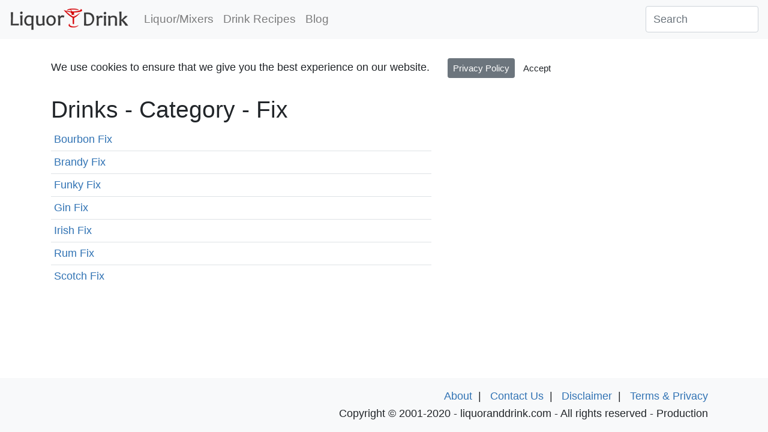

--- FILE ---
content_type: text/html; charset=utf-8
request_url: https://liquoranddrink.com/drinks/list/?category=30-fix
body_size: 2785
content:

<!doctype html>
<html lang="en">
<head>
    
            <!-- Global site tag (gtag.js) - Google Analytics -->
            <script async src="https://www.googletagmanager.com/gtag/js?id=UA-5599985-1"></script>
            <script>
                window.dataLayer = window.dataLayer || [];
                function gtag() { dataLayer.push(arguments); }
                gtag('js', new Date());
                gtag('config', 'UA-5599985-1');
            </script>
    

    

    <meta charset="utf-8" />
    <meta name="viewport" content="width=device-width, initial-scale=1, shrink-to-fit=no">
    <link type="image/x-icon" rel="shortcut icon" href="/images/favicon.ico?v=1sCzz98-TA9Kk126wmfY5t4VUiGWYiwjthyZ2F_bEfg">
    <title>Drinks - Category - Fix | Liquor & Drink</title>

    

    
        <link rel="stylesheet" href="/css/bootstrap.lad.min.css?v=RBT1szRvC6UJM4_FO__PuqTcfeYuOS-8BPXJjjbsKJM" />
        <link rel="stylesheet" href="/css/site.min.css?v=NFRGsJd6CcR4ZC5ie-ApWdwdjOLNG-AESHUmUgzW_MY" />
    

</head>

<body class="d-flex flex-column">

    <nav class="navbar navbar-expand-md navbar-light bg-light">
    <a class="navbar-brand" href="/">
        <img src="/images/logotransparent_LiquorAndDrink4.png?v=Vlst6Gxk1QQJXXcQAVJttf4IKo0dgOBFWQPYZvQ3d3k" alt="Liquor And Drink" style="border-width:0px; max-width: 100%; margin: 0px 0px 0px 0px">
    </a>
    <button class="navbar-toggler" type="button" data-toggle="collapse" data-target="#navbarSupportedContent" aria-controls="navbarSupportedContent" aria-expanded="false" aria-label="Toggle navigation">
        <span class="navbar-toggler-icon"></span>
    </button>
    <div class="collapse navbar-collapse" id="navbarSupportedContent">
        <ul class="navbar-nav mr-auto">
            <li class="nav-item">
                <a class="nav-link" href="https://liquoranddrink.com/ingredients">Liquor/Mixers</a>
            </li>
            <li class="nav-item">
                <a class="nav-link" href="https://liquoranddrink.com/drinks">Drink Recipes</a>
            </li>
            <li class="nav-item">
                <a class="nav-link" href="https://liquoranddrink.com/blog">Blog</a>
            </li>
        </ul>
        <ul class="nav justify-content-end">
            <li class="nav-link">
                


            </li>
            <form class="form-inline" action="https://liquoranddrink.com/sitesearch" id="cse-search-box">
                <input type="hidden" name="cx" value="partner-pub-4735485875221771:57jqkc-fp1y" />
                <input type="hidden" name="cof" value="FORID:10" />
                <input type="hidden" name="ie" value="ISO-8859-1" />
                <input type="search" name="q" size="15" class="form-control" placeholder="Search" aria-label="Search"
                       onkeydown="if (event.keyCode == 13 || event.which == 13) return GoogleRedirect('https://liquoranddrink.com');">
            </form>
        </ul>
    </div>
</nav>


    <main class="container flex-grow-1">
        <div class="row">
            <div class="col-md-12">
                

<div id="cookieConsent" style="margin-bottom: 30px">
    <div class="row">
        <div class="col-sm-12">
            We use cookies to ensure that we give you the best experience on our website.&nbsp;&nbsp;&nbsp;&nbsp;&nbsp;
            <a class="btn btn-secondary btn-sm" href="/About/Privacy">Privacy Policy</a>
            <button type="button" class="btn btn-default btn-sm" data-cookie-string=".AspNet.Consent=yes; expires=Fri, 29 Jan 2027 15:04:33 GMT; path=/; secure; samesite=none">Accept</button>
        </div>
    </div>
</div>
<script>
    (function () {
        document.querySelector("#cookieConsent button[data-cookie-string]").addEventListener("click", function (el) {
            document.cookie = el.target.dataset.cookieString;
            document.querySelector("#cookieConsent").classList.add("d-none");
        }, false);
    })();
</script>

            </div>
        </div>
        <div class="row">
            <div class="col-md-7">
                
<h1>Drinks - Category - Fix</h1>

<div class="row">
    <div class="col-sm-12">
        <table class="table table-sm">
                <tr>
                    <td>
                        <a href="https://liquoranddrink.com/drinks/266-bourbon-fix">Bourbon Fix</a>
                    </td>

                </tr>
                <tr>
                    <td>
                        <a href="https://liquoranddrink.com/drinks/267-brandy-fix">Brandy Fix</a>
                    </td>

                </tr>
                <tr>
                    <td>
                        <a href="https://liquoranddrink.com/drinks/403-funky-fix">Funky Fix</a>
                    </td>

                </tr>
                <tr>
                    <td>
                        <a href="https://liquoranddrink.com/drinks/265-gin-fix">Gin Fix</a>
                    </td>

                </tr>
                <tr>
                    <td>
                        <a href="https://liquoranddrink.com/drinks/268-irish-fix">Irish Fix</a>
                    </td>

                </tr>
                <tr>
                    <td>
                        <a href="https://liquoranddrink.com/drinks/269-rum-fix">Rum Fix</a>
                    </td>

                </tr>
                <tr>
                    <td>
                        <a href="https://liquoranddrink.com/drinks/270-scotch-fix">Scotch Fix</a>
                    </td>

                </tr>
        </table>
    </div>
</div>


            </div>
            <div class="col-md-4 offset-md-1">











            </div>
        </div>
    </main>

    <footer class="bg-light">
        <div class="container">
            <div class="col-12 text-right">
                <a href="https://liquoranddrink.com/about">About</a>&nbsp;&nbsp;|&nbsp;&nbsp;
                <a href="https://liquoranddrink.com/about/contact">Contact Us</a>&nbsp;&nbsp;|&nbsp;&nbsp;
                <a href="https://liquoranddrink.com/about/disclaimer">Disclaimer</a>&nbsp;&nbsp;|&nbsp;&nbsp;
                <a href="https://liquoranddrink.com/about/privacy">Terms &amp; Privacy</a>
            </div>
            <div class="col-12 text-right">
                Copyright © 2001-2020 - liquoranddrink.com - All rights reserved - Production
            </div>
        </div>
    </footer>

    

    
        <script src="/js/jquery.slim.min.js?v=7tgCJGoSVjv20gJw9AgJtWGMx3rvwiySgZuKYEjnqIw"></script>
        <script src="/js/bootstrap.bundle.min.js?v=XZfkOGd6FuhF88h5GgEmRIpXbm-hBkFo74yYDPY5rbw"></script>
    

    <!-- Inline application script -->
    <script>
        function GoogleRedirect(SiteUrl) {
            var cx = escape(document.getElementById('cx').value);
            var cof = escape(document.getElementById('cof').value);
            var ie = escape(document.getElementById('ie').value);
            var q = escape(document.getElementById('q').value);
            var sa = escape(document.getElementById('sa').value);
            var url = SiteUrl + '/sitesearch?cx=#cx#&cof=#cof#&ie=#ie#&q=#q#&sa=#sa#';
            var redirUrl = url.replace("#cx#", cx);
            redirUrl = redirUrl.replace("#cof#", cof);
            redirUrl = redirUrl.replace("#ie#", ie);
            redirUrl = redirUrl.replace("#q#", q);
            redirUrl = redirUrl.replace("#sa#", sa);

            window.location.href = redirUrl;
            return false;
        }
    </script>

    

</body>
</html>
